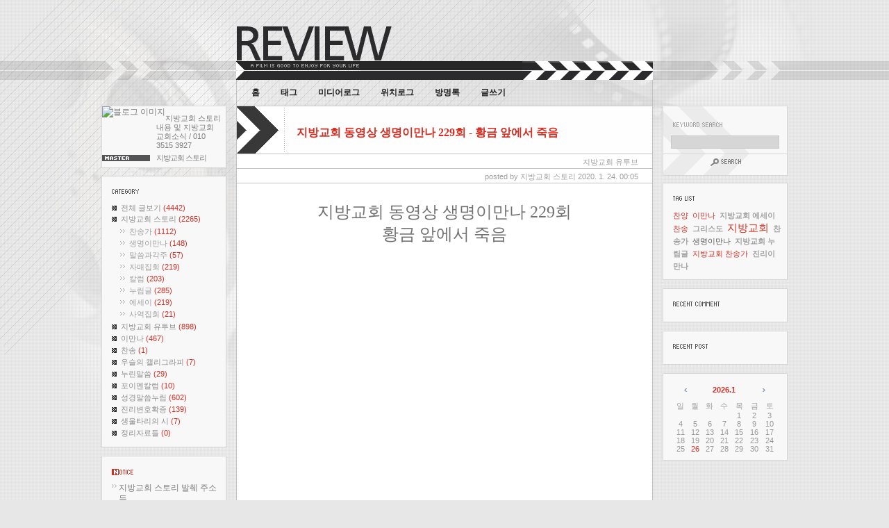

--- FILE ---
content_type: text/html;charset=UTF-8
request_url: http://local-church.tistory.com/2843
body_size: 45103
content:
<!DOCTYPE html PUBLIC "-//W3C//DTD XHTML 1.0 Transitional//EN" "http://www.w3.org/TR/xhtml1/DTD/xhtml1-transitional.dtd">
<html xmlns="http://www.w3.org/1999/xhtml">
                                                                                <head>
                <script type="text/javascript">if (!window.T) { window.T = {} }
window.T.config = {"TOP_SSL_URL":"https://www.tistory.com","PREVIEW":false,"ROLE":"guest","PREV_PAGE":"","NEXT_PAGE":"","BLOG":{"id":2611157,"name":"local-church","title":"지방교회 스토리","isDormancy":false,"nickName":"지방교회 스토리","status":"open","profileStatus":"normal"},"NEED_COMMENT_LOGIN":false,"COMMENT_LOGIN_CONFIRM_MESSAGE":"","LOGIN_URL":"https://www.tistory.com/auth/login/?redirectUrl=http://local-church.tistory.com/2843","DEFAULT_URL":"https://local-church.tistory.com","USER":{"name":null,"homepage":null,"id":0,"profileImage":null},"SUBSCRIPTION":{"status":"none","isConnected":false,"isPending":false,"isWait":false,"isProcessing":false,"isNone":true},"IS_LOGIN":false,"HAS_BLOG":false,"IS_SUPPORT":false,"IS_SCRAPABLE":false,"TOP_URL":"http://www.tistory.com","JOIN_URL":"https://www.tistory.com/member/join","PHASE":"prod","ROLE_GROUP":"visitor"};
window.T.entryInfo = {"entryId":2843,"isAuthor":false,"categoryId":833340,"categoryLabel":"지방교회 유투브"};
window.appInfo = {"domain":"tistory.com","topUrl":"https://www.tistory.com","loginUrl":"https://www.tistory.com/auth/login","logoutUrl":"https://www.tistory.com/auth/logout"};
window.initData = {};

window.TistoryBlog = {
    basePath: "",
    url: "https://local-church.tistory.com",
    tistoryUrl: "https://local-church.tistory.com",
    manageUrl: "https://local-church.tistory.com/manage",
    token: "WQA3wVk+++us7MnVk5UcwouijelO3tt1Q1Bq1ooA8EpxJ9OhgDYmTfUOM+mTRwxb"
};
var servicePath = "";
var blogURL = "";</script>

                
                
                
                        <!-- BusinessLicenseInfo - START -->
        
            <link href="https://tistory1.daumcdn.net/tistory_admin/userblog/userblog-7c7a62cfef2026f12ec313f0ebcc6daafb4361d7/static/plugin/BusinessLicenseInfo/style.css" rel="stylesheet" type="text/css"/>

            <script>function switchFold(entryId) {
    var businessLayer = document.getElementById("businessInfoLayer_" + entryId);

    if (businessLayer) {
        if (businessLayer.className.indexOf("unfold_license") > 0) {
            businessLayer.className = "business_license_layer";
        } else {
            businessLayer.className = "business_license_layer unfold_license";
        }
    }
}
</script>

        
        <!-- BusinessLicenseInfo - END -->
        <!-- DaumShow - START -->
        <style type="text/css">#daumSearchBox {
    height: 21px;
    background-image: url(//i1.daumcdn.net/imgsrc.search/search_all/show/tistory/plugin/bg_search2_2.gif);
    margin: 5px auto;
    padding: 0;
}

#daumSearchBox input {
    background: none;
    margin: 0;
    padding: 0;
    border: 0;
}

#daumSearchBox #daumLogo {
    width: 34px;
    height: 21px;
    float: left;
    margin-right: 5px;
    background-image: url(//i1.daumcdn.net/img-media/tistory/img/bg_search1_2_2010ci.gif);
}

#daumSearchBox #show_q {
    background-color: transparent;
    border: none;
    font: 12px Gulim, Sans-serif;
    color: #555;
    margin-top: 4px;
    margin-right: 15px;
    float: left;
}

#daumSearchBox #show_btn {
    background-image: url(//i1.daumcdn.net/imgsrc.search/search_all/show/tistory/plugin/bt_search_2.gif);
    width: 37px;
    height: 21px;
    float: left;
    margin: 0;
    cursor: pointer;
    text-indent: -1000em;
}
</style>

        <!-- DaumShow - END -->

        <!-- GoogleAnalytics - START -->
        <script src="https://www.googletagmanager.com/gtag/js?id=UA-117670771-1" async="async"></script>
<script>window.dataLayer = window.dataLayer || [];
function gtag(){dataLayer.push(arguments);}
gtag('js', new Date());
gtag('config','UA-117670771-1', {
    cookie_domain: 'auto',
    cookie_flags: 'max-age=0;domain=.tistory.com',
    cookie_expires: 7 * 24 * 60 * 60 // 7 days, in seconds
});</script>

        <!-- GoogleAnalytics - END -->

<!-- System - START -->

<!-- System - END -->

        <!-- TistoryProfileLayer - START -->
        <link href="https://tistory1.daumcdn.net/tistory_admin/userblog/userblog-7c7a62cfef2026f12ec313f0ebcc6daafb4361d7/static/plugin/TistoryProfileLayer/style.css" rel="stylesheet" type="text/css"/>
<script type="text/javascript" src="https://tistory1.daumcdn.net/tistory_admin/userblog/userblog-7c7a62cfef2026f12ec313f0ebcc6daafb4361d7/static/plugin/TistoryProfileLayer/script.js"></script>

        <!-- TistoryProfileLayer - END -->

                
                <meta http-equiv="X-UA-Compatible" content="IE=Edge">
<meta name="format-detection" content="telephone=no">
<script src="//t1.daumcdn.net/tistory_admin/lib/jquery/jquery-3.5.1.min.js" integrity="sha256-9/aliU8dGd2tb6OSsuzixeV4y/faTqgFtohetphbbj0=" crossorigin="anonymous"></script>
<script type="text/javascript" src="//t1.daumcdn.net/tiara/js/v1/tiara-1.2.0.min.js"></script><meta name="referrer" content="always"/>
<meta name="google-adsense-platform-account" content="ca-host-pub-9691043933427338"/>
<meta name="google-adsense-platform-domain" content="tistory.com"/>
<meta name="description" content="지방교회 동영상 생명이만나 229회황금 앞에서 죽음 지방교회 이마나 유튜브 : https://youtu.be/KRA2OuM60zE 지방교회 이만나 카카오TV : https://tv.kakao.com/v/405884131"/>
<meta property="og:type" content="article"/>
<meta property="og:url" content="https://local-church.tistory.com/2843"/>
<meta property="og.article.author" content="지방교회 스토리"/>
<meta property="og:site_name" content="지방교회 스토리"/>
<meta property="og:title" content="지방교회 동영상 생명이만나 229회 - 황금 앞에서 죽음"/>
<meta name="by" content="지방교회 스토리"/>
<meta property="og:description" content="지방교회 동영상 생명이만나 229회황금 앞에서 죽음 지방교회 이마나 유튜브 : https://youtu.be/KRA2OuM60zE 지방교회 이만나 카카오TV : https://tv.kakao.com/v/405884131"/>
<meta property="og:image" content="https://img1.daumcdn.net/thumb/R800x0/?scode=mtistory2&fname=https%3A%2F%2Ft1.daumcdn.net%2Fcfile%2Ftistory%2F99FF0A4C5E2998AD3A"/>
<meta property="article:section" content="'교육'"/>
<meta name="twitter:card" content="summary_large_image"/>
<meta name="twitter:site" content="@TISTORY"/>
<meta name="twitter:title" content="지방교회 동영상 생명이만나 229회 - 황금 앞에서 죽음"/>
<meta name="twitter:description" content="지방교회 동영상 생명이만나 229회황금 앞에서 죽음 지방교회 이마나 유튜브 : https://youtu.be/KRA2OuM60zE 지방교회 이만나 카카오TV : https://tv.kakao.com/v/405884131"/>
<meta property="twitter:image" content="https://img1.daumcdn.net/thumb/R800x0/?scode=mtistory2&fname=https%3A%2F%2Ft1.daumcdn.net%2Fcfile%2Ftistory%2F99FF0A4C5E2998AD3A"/>
<meta content="https://local-church.tistory.com/2843" property="dg:plink" content="https://local-church.tistory.com/2843"/>
<meta name="plink"/>
<meta name="title" content="지방교회 동영상 생명이만나 229회 - 황금 앞에서 죽음"/>
<meta name="article:media_name" content="지방교회 스토리"/>
<meta property="article:mobile_url" content="https://local-church.tistory.com/m/2843"/>
<meta property="article:pc_url" content="https://local-church.tistory.com/2843"/>
<meta property="article:mobile_view_url" content="https://local-church.tistory.com/m/2843"/>
<meta property="article:pc_view_url" content="https://local-church.tistory.com/2843"/>
<meta property="article:talk_channel_view_url" content="https://local-church.tistory.com/m/2843"/>
<meta property="article:pc_service_home" content="https://www.tistory.com"/>
<meta property="article:mobile_service_home" content="https://www.tistory.com/m"/>
<meta property="article:txid" content="2611157_2843"/>
<meta property="article:published_time" content="2020-01-24T00:05:00+09:00"/>
<meta property="og:regDate" content="20200123095955"/>
<meta property="article:modified_time" content="2020-01-24T00:05:03+09:00"/>
<script type="module" src="https://tistory1.daumcdn.net/tistory_admin/userblog/userblog-7c7a62cfef2026f12ec313f0ebcc6daafb4361d7/static/pc/dist/index.js" defer=""></script>
<script type="text/javascript" src="https://tistory1.daumcdn.net/tistory_admin/userblog/userblog-7c7a62cfef2026f12ec313f0ebcc6daafb4361d7/static/pc/dist/index-legacy.js" defer="" nomodule="true"></script>
<script type="text/javascript" src="https://tistory1.daumcdn.net/tistory_admin/userblog/userblog-7c7a62cfef2026f12ec313f0ebcc6daafb4361d7/static/pc/dist/polyfills-legacy.js" defer="" nomodule="true"></script>
<link rel="icon" sizes="any" href="https://t1.daumcdn.net/tistory_admin/favicon/tistory_favicon_32x32.ico"/>
<link rel="icon" type="image/svg+xml" href="https://t1.daumcdn.net/tistory_admin/top_v2/bi-tistory-favicon.svg"/>
<link rel="apple-touch-icon" href="https://t1.daumcdn.net/tistory_admin/top_v2/tistory-apple-touch-favicon.png"/>
<link rel="stylesheet" type="text/css" href="https://t1.daumcdn.net/tistory_admin/www/style/font.css"/>
<link rel="stylesheet" type="text/css" href="https://tistory1.daumcdn.net/tistory_admin/userblog/userblog-7c7a62cfef2026f12ec313f0ebcc6daafb4361d7/static/style/content.css"/>
<link rel="stylesheet" type="text/css" href="https://tistory1.daumcdn.net/tistory_admin/userblog/userblog-7c7a62cfef2026f12ec313f0ebcc6daafb4361d7/static/pc/dist/index.css"/>
<script type="text/javascript">(function() {
    var tjQuery = jQuery.noConflict(true);
    window.tjQuery = tjQuery;
    window.orgjQuery = window.jQuery; window.jQuery = tjQuery;
    window.jQuery = window.orgjQuery; delete window.orgjQuery;
})()</script>
<script type="text/javascript" src="https://tistory1.daumcdn.net/tistory_admin/userblog/userblog-7c7a62cfef2026f12ec313f0ebcc6daafb4361d7/static/script/base.js"></script>
<script type="text/javascript" src="//developers.kakao.com/sdk/js/kakao.min.js"></script>

                
<meta http-equiv="Content-Type" content="text/html; charset=utf-8" />
<link rel="alternate" type="application/rss+xml" title="지방교회 스토리" href="https://local-church.tistory.com/rss" />
<link rel="stylesheet" media="screen" type="text/css" href="https://tistory1.daumcdn.net/tistory/2611157/skin/style.css?_version_=1555464139" />
<link rel="stylesheet" media="print" type="text/css" href="https://tistory1.daumcdn.net/tistory/2611157/skin/images/print.css?_version_=1555464139" />
<link rel="shortcut icon" href="https://local-church.tistory.com/favicon.ico" />
<title>지방교회 스토리 :: 지방교회 동영상 생명이만나 229회 - 황금 앞에서 죽음</title>

                
                
                <style type="text/css">.another_category {
    border: 1px solid #E5E5E5;
    padding: 10px 10px 5px;
    margin: 10px 0;
    clear: both;
}

.another_category h4 {
    font-size: 12px !important;
    margin: 0 !important;
    border-bottom: 1px solid #E5E5E5 !important;
    padding: 2px 0 6px !important;
}

.another_category h4 a {
    font-weight: bold !important;
}

.another_category table {
    table-layout: fixed;
    border-collapse: collapse;
    width: 100% !important;
    margin-top: 10px !important;
}

* html .another_category table {
    width: auto !important;
}

*:first-child + html .another_category table {
    width: auto !important;
}

.another_category th, .another_category td {
    padding: 0 0 4px !important;
}

.another_category th {
    text-align: left;
    font-size: 12px !important;
    font-weight: normal;
    word-break: break-all;
    overflow: hidden;
    line-height: 1.5;
}

.another_category td {
    text-align: right;
    width: 80px;
    font-size: 11px;
}

.another_category th a {
    font-weight: normal;
    text-decoration: none;
    border: none !important;
}

.another_category th a.current {
    font-weight: bold;
    text-decoration: none !important;
    border-bottom: 1px solid !important;
}

.another_category th span {
    font-weight: normal;
    text-decoration: none;
    font: 10px Tahoma, Sans-serif;
    border: none !important;
}

.another_category_color_gray, .another_category_color_gray h4 {
    border-color: #E5E5E5 !important;
}

.another_category_color_gray * {
    color: #909090 !important;
}

.another_category_color_gray th a.current {
    border-color: #909090 !important;
}

.another_category_color_gray h4, .another_category_color_gray h4 a {
    color: #737373 !important;
}

.another_category_color_red, .another_category_color_red h4 {
    border-color: #F6D4D3 !important;
}

.another_category_color_red * {
    color: #E86869 !important;
}

.another_category_color_red th a.current {
    border-color: #E86869 !important;
}

.another_category_color_red h4, .another_category_color_red h4 a {
    color: #ED0908 !important;
}

.another_category_color_green, .another_category_color_green h4 {
    border-color: #CCE7C8 !important;
}

.another_category_color_green * {
    color: #64C05B !important;
}

.another_category_color_green th a.current {
    border-color: #64C05B !important;
}

.another_category_color_green h4, .another_category_color_green h4 a {
    color: #3EA731 !important;
}

.another_category_color_blue, .another_category_color_blue h4 {
    border-color: #C8DAF2 !important;
}

.another_category_color_blue * {
    color: #477FD6 !important;
}

.another_category_color_blue th a.current {
    border-color: #477FD6 !important;
}

.another_category_color_blue h4, .another_category_color_blue h4 a {
    color: #1960CA !important;
}

.another_category_color_violet, .another_category_color_violet h4 {
    border-color: #E1CEEC !important;
}

.another_category_color_violet * {
    color: #9D64C5 !important;
}

.another_category_color_violet th a.current {
    border-color: #9D64C5 !important;
}

.another_category_color_violet h4, .another_category_color_violet h4 a {
    color: #7E2CB5 !important;
}
</style>

                
                <link rel="stylesheet" type="text/css" href="https://tistory1.daumcdn.net/tistory_admin/userblog/userblog-7c7a62cfef2026f12ec313f0ebcc6daafb4361d7/static/style/revenue.css"/>
<link rel="canonical" href="https://local-church.tistory.com/2843"/>

<!-- BEGIN STRUCTURED_DATA -->
<script type="application/ld+json">
    {"@context":"http://schema.org","@type":"BlogPosting","mainEntityOfPage":{"@id":"https://local-church.tistory.com/2843","name":null},"url":"https://local-church.tistory.com/2843","headline":"지방교회 동영상 생명이만나 229회 - 황금 앞에서 죽음","description":"지방교회 동영상 생명이만나 229회황금 앞에서 죽음 지방교회 이마나 유튜브 : https://youtu.be/KRA2OuM60zE 지방교회 이만나 카카오TV : https://tv.kakao.com/v/405884131","author":{"@type":"Person","name":"지방교회 스토리","logo":null},"image":{"@type":"ImageObject","url":"https://img1.daumcdn.net/thumb/R800x0/?scode=mtistory2&fname=https%3A%2F%2Ft1.daumcdn.net%2Fcfile%2Ftistory%2F99FF0A4C5E2998AD3A","width":"800px","height":"800px"},"datePublished":"2020-01-24T00:05:00+09:00","dateModified":"2020-01-24T00:05:03+09:00","publisher":{"@type":"Organization","name":"TISTORY","logo":{"@type":"ImageObject","url":"https://t1.daumcdn.net/tistory_admin/static/images/openGraph/opengraph.png","width":"800px","height":"800px"}}}
</script>
<!-- END STRUCTURED_DATA -->
<link rel="stylesheet" type="text/css" href="https://tistory1.daumcdn.net/tistory_admin/userblog/userblog-7c7a62cfef2026f12ec313f0ebcc6daafb4361d7/static/style/dialog.css"/>
<link rel="stylesheet" type="text/css" href="//t1.daumcdn.net/tistory_admin/www/style/top/font.css"/>
<link rel="stylesheet" type="text/css" href="https://tistory1.daumcdn.net/tistory_admin/userblog/userblog-7c7a62cfef2026f12ec313f0ebcc6daafb4361d7/static/style/postBtn.css"/>
<link rel="stylesheet" type="text/css" href="https://tistory1.daumcdn.net/tistory_admin/userblog/userblog-7c7a62cfef2026f12ec313f0ebcc6daafb4361d7/static/style/tistory.css"/>
<script type="text/javascript" src="https://tistory1.daumcdn.net/tistory_admin/userblog/userblog-7c7a62cfef2026f12ec313f0ebcc6daafb4361d7/static/script/common.js"></script>

                
                </head>
                                                <body id="tt-body-page">
                
                
                

	<div id="container">
		<div id="header">
<!-- 블로그 타이틀 모듈 -->

			<div class="wrapHeadMenu">
				<div class="wrap_title">
					<div class="wrap_title_right">
						<h1><a href="https://local-church.tistory.com/"><span>지방교회 스토리</span></a></h1>
					</div>
				</div>
			</div>
		</div>
		<!-- close header -->
		<hr />
		<div id="blogMenu">
			<ul>
  <li class="t_menu_home first"><a href="/" target="">홈</a></li>
  <li class="t_menu_tag"><a href="/tag" target="">태그</a></li>
  <li class="t_menu_medialog"><a href="/media" target="">미디어로그</a></li>
  <li class="t_menu_location"><a href="/location" target="">위치로그</a></li>
  <li class="t_menu_guestbook"><a href="/guestbook" target="">방명록</a></li>
  <li class="t_menu_link_1 last"><a href="http://local-church.tistory.com/admin/entry/post/" target="_black">글쓰기</a></li>
</ul>
		</div>
		<div id="wrapBody">
			<div id="sidebar1" class="sidebar">
			
						<div class="wrap_user_intro">
<!-- 블로그 이미지 모듈 -->
							<div id="blogImage"><img src="https://t1.daumcdn.net/cfile/tistory/9953013E5B7CCFD615" alt="블로그 이미지" /></div>
<!-- 블로그 설명 모듈 -->
							<div id="blogDesc">지방교회 스토리 내용 및 지방교회 교회소식 / 010 3515 3927</div>
							<div class="userID">지방교회 스토리</div>
						</div>
						
<!-- 카테고리 모듈 -->
						<div id="category" class="block">
							<h3>Category</h3>
							<ul class="tt_category"><li class=""><a href="/category" class="link_tit"> 전체 글보기 <span class="c_cnt">(4442)</span> </a>
  <ul class="category_list"><li class=""><a href="/category/%EC%A7%80%EB%B0%A9%EA%B5%90%ED%9A%8C%20%EC%8A%A4%ED%86%A0%EB%A6%AC" class="link_item"> 지방교회 스토리 <span class="c_cnt">(2265)</span> </a>
  <ul class="sub_category_list"><li class=""><a href="/category/%EC%A7%80%EB%B0%A9%EA%B5%90%ED%9A%8C%20%EC%8A%A4%ED%86%A0%EB%A6%AC/%EC%B0%AC%EC%86%A1%EA%B0%80" class="link_sub_item"> 찬송가 <span class="c_cnt">(1112)</span> </a></li>
<li class=""><a href="/category/%EC%A7%80%EB%B0%A9%EA%B5%90%ED%9A%8C%20%EC%8A%A4%ED%86%A0%EB%A6%AC/%EC%83%9D%EB%AA%85%EC%9D%B4%EB%A7%8C%EB%82%98" class="link_sub_item"> 생명이만나 <span class="c_cnt">(148)</span> </a></li>
<li class=""><a href="/category/%EC%A7%80%EB%B0%A9%EA%B5%90%ED%9A%8C%20%EC%8A%A4%ED%86%A0%EB%A6%AC/%EB%A7%90%EC%94%80%EA%B3%BC%EA%B0%81%EC%A3%BC" class="link_sub_item"> 말씀과각주 <span class="c_cnt">(57)</span> </a></li>
<li class=""><a href="/category/%EC%A7%80%EB%B0%A9%EA%B5%90%ED%9A%8C%20%EC%8A%A4%ED%86%A0%EB%A6%AC/%EC%9E%90%EB%A7%A4%EC%A7%91%ED%9A%8C" class="link_sub_item"> 자매집회 <span class="c_cnt">(219)</span> </a></li>
<li class=""><a href="/category/%EC%A7%80%EB%B0%A9%EA%B5%90%ED%9A%8C%20%EC%8A%A4%ED%86%A0%EB%A6%AC/%EC%B9%BC%EB%9F%BC" class="link_sub_item"> 칼럼 <span class="c_cnt">(203)</span> </a></li>
<li class=""><a href="/category/%EC%A7%80%EB%B0%A9%EA%B5%90%ED%9A%8C%20%EC%8A%A4%ED%86%A0%EB%A6%AC/%EB%88%84%EB%A6%BC%EA%B8%80" class="link_sub_item"> 누림글 <span class="c_cnt">(285)</span> </a></li>
<li class=""><a href="/category/%EC%A7%80%EB%B0%A9%EA%B5%90%ED%9A%8C%20%EC%8A%A4%ED%86%A0%EB%A6%AC/%EC%97%90%EC%84%B8%EC%9D%B4" class="link_sub_item"> 에세이 <span class="c_cnt">(219)</span> </a></li>
<li class=""><a href="/category/%EC%A7%80%EB%B0%A9%EA%B5%90%ED%9A%8C%20%EC%8A%A4%ED%86%A0%EB%A6%AC/%EC%82%AC%EC%97%AD%EC%A7%91%ED%9A%8C" class="link_sub_item"> 사역집회 <span class="c_cnt">(21)</span> </a></li>
</ul>
</li>
<li class=""><a href="/category/%EC%A7%80%EB%B0%A9%EA%B5%90%ED%9A%8C%20%EC%9C%A0%ED%88%AC%EB%B8%8C" class="link_item"> 지방교회 유투브 <span class="c_cnt">(898)</span> </a></li>
<li class=""><a href="/category/%EC%9D%B4%EB%A7%8C%EB%82%98" class="link_item"> 이만나 <span class="c_cnt">(467)</span> </a></li>
<li class=""><a href="/category/%EC%B0%AC%EC%86%A1" class="link_item"> 찬송 <span class="c_cnt">(1)</span> </a></li>
<li class=""><a href="/category/%EC%9A%B0%EC%8A%AC%EC%9D%98%20%EC%BA%98%EB%A6%AC%EA%B7%B8%EB%9D%BC%ED%94%BC" class="link_item"> 우슬의 캘리그라피 <span class="c_cnt">(7)</span> </a></li>
<li class=""><a href="/category/%EB%88%84%EB%A6%B0%EB%A7%90%EC%94%80" class="link_item"> 누린말씀 <span class="c_cnt">(29)</span> </a></li>
<li class=""><a href="/category/%ED%8F%AC%EC%9D%B4%EB%A9%98%EC%B9%BC%EB%9F%BC" class="link_item"> 포이멘칼럼 <span class="c_cnt">(10)</span> </a></li>
<li class=""><a href="/category/%EC%84%B1%EA%B2%BD%EB%A7%90%EC%94%80%EB%88%84%EB%A6%BC" class="link_item"> 성경말씀누림 <span class="c_cnt">(602)</span> </a></li>
<li class=""><a href="/category/%EC%A7%84%EB%A6%AC%EB%B3%80%ED%98%B8%ED%99%95%EC%A6%9D" class="link_item"> 진리변호확증 <span class="c_cnt">(139)</span> </a></li>
<li class=""><a href="/category/%EC%83%9D%EC%9A%B8%ED%83%80%EB%A6%AC%EC%9D%98%20%EC%8B%9C" class="link_item"> 생울타리의 시 <span class="c_cnt">(7)</span> </a></li>
<li class=""><a href="/category/%EC%A0%95%EB%A6%AC%EC%9E%90%EB%A3%8C%EB%93%A4" class="link_item"> 정리자료들 <span class="c_cnt">(0)</span> </a></li>
</ul>
</li>
</ul>

						</div>
					
<!-- 공지사항 모듈 -->
						
							<div id="notice" class="block">
								<h3>Notice</h3>
								<ul>
									
										<li><a href="/notice/1205">지방교회 스토리 발췌 주소들</a></li>
									
										<li><a href="/notice/14">지방교회 스토리 시작</a></li>
									
								</ul>
							</div>
						
					
<!-- 글 보관함 모듈 -->
						<div id="archive" class="block">
							<h3>Archive</h3>
							<ul>
								
							</ul>
						</div>
					
<!-- 링크 모듈 -->
						<div id="link" class="block">
							<h3>My Link</h3>
							<ul>
								
									<li>
										<a href="http://www.podbbang.com/ch/8420" onclick="window.open(this.href); return false">지방교회 팟빵 공식채널</a>
									</li>
								
									<li>
										<a href="http://bethanylife.tistory.com/" onclick="window.open(this.href); return false">베다니 생활</a>
									</li>
								
									<li>
										<a href="http://sunflower100.tistory.com/" onclick="window.open(this.href); return false">해바라기</a>
									</li>
								
									<li>
										<a href="http://localchurch.tistory.com/" onclick="window.open(this.href); return false">지방교회 알고싶은 이야기</a>
									</li>
								
									<li>
										<a href="https://blog.naver.com/anointmt" onclick="window.open(this.href); return false">형제사랑</a>
									</li>
								
									<li>
										<a href="https://blog.naver.com/givenzone" onclick="window.open(this.href); return false">고운가루에 기름</a>
									</li>
								
									<li>
										<a href="http://churches.tistory.com/" onclick="window.open(this.href); return false">지방교회 교회소식</a>
									</li>
								
									<li>
										<a href="http://localchurch.kr" onclick="window.open(this.href); return false">지방교회 교회자료</a>
									</li>
								
									<li>
										<a href="http://forthetruth.org" onclick="window.open(this.href); return false">믿음을 위한 싸움 : 워치만니,위트니스리&hellip;</a>
									</li>
								
									<li>
										<a href="http://e-manna.tistory.com" onclick="window.open(this.href); return false">내사랑 나의 하나님</a>
									</li>
								
									<li>
										<a href="http://local-church-life.tistory.com" onclick="window.open(this.href); return false">지방교회 생활하기</a>
									</li>
								
									<li>
										<a href="http://theeastside.tistory.com/" onclick="window.open(this.href); return false">재 버리는 곳</a>
									</li>
								
									<li>
										<a href="http://inchristkim.tistory.com" onclick="window.open(this.href); return false">지방교회 작은감자</a>
									</li>
								
							</ul>
						</div>
					
<!-- 카운터 모듈 -->
						<div id="counter">
							<ul>
								<li class="total">total <span class="num"></span></li>
								<li class="today">today <span class="num"></span></li>
								<li class="yesterday">yesterday <span class="num"></span></li>
							</ul>
						</div>
					
<!-- 배너 모듈 - 티스토리 -->
						<div id="adTistory">
							<a href="http://www.tistory.com/join" title="티스토리 가입하기!">티스토리 가입하기</a>
						</div>
					
<!-- RSS 링크 -->
						<div id="btnRSS">
							<a href="https://local-church.tistory.com/rss" onclick="window.open(this.href); return false" title="지방교회 스토리 구독하기">RSS FEED</a>
						</div>
					
<!-- 관리자 모듈 -->
						<!-- <div id="adminMenu">
							<a href="" title="관리자">관리자</a>
							<a href="/entry/post" title="글쓰기">글쓰기</a>
						</div> -->
					
			</div><!-- close sidebar -->
			<div id="sidebar2" class="sidebar">
				
<!-- 검색 모듈 -->
					<div id="searchBox">
						<h3>Search</h3>
						
							<input type="text" name="search" value="" onkeypress="if (event.keyCode == 13) { try {
    window.location.href = '/search' + '/' + looseURIEncode(document.getElementsByName('search')[0].value);
    document.getElementsByName('search')[0].value = '';
    return false;
} catch (e) {} }"/><input value="검색" type="button" onclick="try {
    window.location.href = '/search' + '/' + looseURIEncode(document.getElementsByName('search')[0].value);
    document.getElementsByName('search')[0].value = '';
    return false;
} catch (e) {}" class="submit"/>
						
					</div>
				
<!-- 태그목록 모듈 -->
						<div id="tagbox" class="block">
							<h3>Tag</h3>
							<ul>
								
									<li><a href="/tag/%EC%B0%AC%EC%96%91" class="cloud2"> 찬양</a></li>
								
									<li><a href="/tag/%EC%9D%B4%EB%A7%8C%EB%82%98" class="cloud2"> 이만나</a></li>
								
									<li><a href="/tag/%EC%A7%80%EB%B0%A9%EA%B5%90%ED%9A%8C%20%EC%97%90%EC%84%B8%EC%9D%B4" class="cloud4"> 지방교회 에세이</a></li>
								
									<li><a href="/tag/%EC%B0%AC%EC%86%A1" class="cloud2"> 찬송</a></li>
								
									<li><a href="/tag/%EA%B7%B8%EB%A6%AC%EC%8A%A4%EB%8F%84" class="cloud4"> 그리스도</a></li>
								
									<li><a href="/tag/%EC%A7%80%EB%B0%A9%EA%B5%90%ED%9A%8C" class="cloud1"> 지방교회</a></li>
								
									<li><a href="/tag/%EC%B0%AC%EC%86%A1%EA%B0%80" class="cloud4"> 찬송가</a></li>
								
									<li><a href="/tag/%EC%83%9D%EB%AA%85%EC%9D%B4%EB%A7%8C%EB%82%98" class="cloud3"> 생명이만나</a></li>
								
									<li><a href="/tag/%EC%A7%80%EB%B0%A9%EA%B5%90%ED%9A%8C%20%EB%88%84%EB%A6%BC%EA%B8%80" class="cloud4"> 지방교회 누림글</a></li>
								
									<li><a href="/tag/%EC%A7%80%EB%B0%A9%EA%B5%90%ED%9A%8C%20%EC%B0%AC%EC%86%A1%EA%B0%80" class="cloud2"> 지방교회 찬송가</a></li>
								
									<li><a href="/tag/%EC%A7%84%EB%A6%AC%EC%9D%B4%EB%A7%8C%EB%82%98" class="cloud4"> 진리이만나</a></li>
								
							</ul>
						</div>
					
<!-- 최근 댓글 모듈 -->
						<div id="recentComment" class="block">
							<h3>Recent Comment</h3>
							<ul id="recentComments">
								
							</ul>
						</div>
					
<!-- 최근 포스트 모듈 -->
						<div id="recentPost" class="block">
							<h3>Recent Post</h3>
							<ul>
								
							</ul>
						</div>
					
<!-- 달력 모듈 -->
						<div id="calendar">
							<h3>calendar</h3>
							
							<div class="cal_month">
								<a href="/archive/202512" class="calendar_prev" title="1개월 앞의 달력을 보여줍니다.">&nbsp;<span>&laquo;</span></a>
								<a href="/archive/202601" title="현재 달의 달력을 보여줍니다.">2026.1</a>
								<a href="/archive/202601" class="calendar_next" title="1개월 뒤의 달력을 보여줍니다.">&nbsp;<span>&raquo;</span></a>
							</div>
							<table class="tt-calendar" cellpadding="0" cellspacing="0" style="table-layout: fixed">
								
								<thead>
									<tr>
										
										<th class="cal_week2">일</th>
										
										<th class="cal_week1">월</th>
										
										<th class="cal_week1">화</th>
										
										<th class="cal_week1">수</th>
										
										<th class="cal_week1">목</th>
										
										<th class="cal_week1">금</th>
										
										<th class="cal_week1">토</th>
										
									</tr>
								</thead>
								
								
								<tbody>
									
									<tr class="cal_week">
										
										<td class="cal_day1 cal_day2"></td>
										
										<td class="cal_day1 cal_day2"></td>
										
										<td class="cal_day1 cal_day2"></td>
										
										<td class="cal_day1 cal_day2"></td>
										
										<td class="cal_day cal_day3">1</td>
										
										<td class="cal_day cal_day3">2</td>
										
										<td class="cal_day cal_day3">3</td>
										
									</tr>
									
									<tr class="cal_week">
										
										<td class="cal_day cal_day3 cal_day_sunday">4</td>
										
										<td class="cal_day cal_day3">5</td>
										
										<td class="cal_day cal_day3">6</td>
										
										<td class="cal_day cal_day3">7</td>
										
										<td class="cal_day cal_day3">8</td>
										
										<td class="cal_day cal_day3">9</td>
										
										<td class="cal_day cal_day3">10</td>
										
									</tr>
									
									<tr class="cal_week">
										
										<td class="cal_day cal_day3 cal_day_sunday">11</td>
										
										<td class="cal_day cal_day3">12</td>
										
										<td class="cal_day cal_day3">13</td>
										
										<td class="cal_day cal_day3">14</td>
										
										<td class="cal_day cal_day3">15</td>
										
										<td class="cal_day cal_day3">16</td>
										
										<td class="cal_day cal_day3">17</td>
										
									</tr>
									
									<tr class="cal_week">
										
										<td class="cal_day cal_day3 cal_day_sunday">18</td>
										
										<td class="cal_day cal_day3">19</td>
										
										<td class="cal_day cal_day3">20</td>
										
										<td class="cal_day cal_day3">21</td>
										
										<td class="cal_day cal_day3">22</td>
										
										<td class="cal_day cal_day3">23</td>
										
										<td class="cal_day cal_day3">24</td>
										
									</tr>
									
									<tr class="cal_week cal_current_week">
										
										<td class="cal_day cal_day3 cal_day_sunday">25</td>
										
										<td class="cal_day cal_day4">26</td>
										
										<td class="cal_day cal_day3">27</td>
										
										<td class="cal_day cal_day3">28</td>
										
										<td class="cal_day cal_day3">29</td>
										
										<td class="cal_day cal_day3">30</td>
										
										<td class="cal_day cal_day3">31</td>
										
									</tr>
									
								</tbody>
								
							</table>
							
						</div>
					
				</div>
			<div id="content"><div class="wrapContent">
<!-- 태그 -->
				
<!-- 지역로그 -->
				
				
<!-- 본문검색리스트 -->
				
<!-- 댓글검색리스트 -->
				
<!-- 공지사항글 -->
				
<!-- 보호글 -->
				
<!-- 포스트의 본문 시작 -->
				                
                    
					<div class="entry"><div class="wrapEntryCnt">
						<div class="titleWrap">
							<h2><a href="/2843">지방교회 동영상 생명이만나 229회 - 황금 앞에서 죽음</a></h2>
<!-- 포스트관리 -->
							
						</div><!-- close titleWrap -->
						<div class="wrapEntryHead">
							<span class="category"><a href="/category/%EC%A7%80%EB%B0%A9%EA%B5%90%ED%9A%8C%20%EC%9C%A0%ED%88%AC%EB%B8%8C">지방교회 유투브</a> </span>
						</div>
						<div class="wrapEntryHead">
							<span class="author">
								<span class="text">posted by</span> 지방교회 스토리
							</span>
							<span class="date">2020. 1. 24. 00:05</span>
						</div>
<!-- 포스트 본문 내용 -->
						<div class="article">
							            <!-- System - START -->

<!-- System - END -->

            <div class="contents_style"><p style="text-align: center;"><span style="font-size: 18pt;"></span><span style="font-size: 18pt;">지방교회 동영상 생명이만나 229회</span></p><p style="text-align: center;"><span style="font-size: 18pt;">황금 앞에서 죽음</span></p><p style="text-align: center;"><br /></p><p style="text-align: center;"><iframe src="https://www.youtube.com/embed/KRA2OuM60zE" width="560" height="315" allow="accelerometer; autoplay; encrypted-media; gyroscope; picture-in-picture" frameborder="" allowfullscreen="true"></iframe></p><p style="text-align: center;">지방교회 이마나 유튜브 : <a href="https://youtu.be/KRA2OuM60zE" target="_blank" class="tx-link">https://youtu.be/KRA2OuM60zE</a><br /></p><p style="text-align: center;"><br /></p><p style="text-align: center;"><iframe title="지방교회 생명이만나 229회 - 황금 앞에서 죽음" width="560" height="315" src="https://play-tv.kakao.com/embed/player/cliplink/405884131?service=kakao_tv" allowfullscreen="" frameborder="0" scrolling="no" allow="autoplay"></iframe></p><p style="text-align: center;">지방교회 이만나 카카오TV : <a href="https://tv.kakao.com/v/405884131" target="_blank" class="tx-link">https://tv.kakao.com/v/405884131</a><br /></p></div>
            <!-- System - START -->

<!-- System - END -->

                    <div class="container_postbtn #post_button_group">
  <div class="postbtn_like"><script>window.ReactionButtonType = 'reaction';
window.ReactionApiUrl = '//local-church.tistory.com/reaction';
window.ReactionReqBody = {
    entryId: 2843
}</script>
<div class="wrap_btn" id="reaction-2843" data-tistory-react-app="Reaction"></div><div class="wrap_btn wrap_btn_share"><button type="button" class="btn_post sns_btn btn_share" aria-expanded="false" data-thumbnail-url="https://img1.daumcdn.net/thumb/R800x0/?scode=mtistory2&amp;fname=https%3A%2F%2Ft1.daumcdn.net%2Fcfile%2Ftistory%2F99FF0A4C5E2998AD3A" data-title="지방교회 동영상 생명이만나 229회 - 황금 앞에서 죽음" data-description="지방교회 동영상 생명이만나 229회황금 앞에서 죽음 지방교회 이마나 유튜브 : https://youtu.be/KRA2OuM60zE 지방교회 이만나 카카오TV : https://tv.kakao.com/v/405884131" data-profile-image="https://t1.daumcdn.net/cfile/tistory/9953013E5B7CCFD615" data-profile-name="지방교회 스토리" data-pc-url="https://local-church.tistory.com/2843" data-relative-pc-url="/2843" data-blog-title="지방교회 스토리"><span class="ico_postbtn ico_share">공유하기</span></button>
  <div class="layer_post" id="tistorySnsLayer"></div>
</div><div class="wrap_btn wrap_btn_etc" data-entry-id="2843" data-entry-visibility="public" data-category-visibility="public"><button type="button" class="btn_post btn_etc2" aria-expanded="false"><span class="ico_postbtn ico_etc">게시글 관리</span></button>
  <div class="layer_post" id="tistoryEtcLayer"></div>
</div></div>
<button type="button" class="btn_menu_toolbar btn_subscription #subscribe" data-blog-id="2611157" data-url="https://local-church.tistory.com/2843" data-device="web_pc" data-tiara-action-name="구독 버튼_클릭"><em class="txt_state"></em><strong class="txt_tool_id">지방교회 스토리</strong><span class="img_common_tistory ico_check_type1"></span></button>            <div class="postbtn_ccl" data-ccl-type="5" data-ccl-derive="3">
                <a href="https://creativecommons.org/licenses/by-nc-sa/4.0/deed.ko" target="_blank" class="link_ccl" rel="license">
                    <span class="bundle_ccl">
                        <span class="ico_postbtn ico_ccl1">저작자표시</span> <span class="ico_postbtn ico_ccl2">비영리</span> <span class="ico_postbtn ico_ccl4">동일조건</span> 
                    </span>
                    <span class="screen_out">(새창열림)</span>
                </a>
            </div>
            <!--
            <rdf:RDF xmlns="https://web.resource.org/cc/" xmlns:dc="https://purl.org/dc/elements/1.1/" xmlns:rdf="https://www.w3.org/1999/02/22-rdf-syntax-ns#">
                <Work rdf:about="">
                    <license rdf:resource="https://creativecommons.org/licenses/by-nc-sa/4.0/deed.ko" />
                </Work>
                <License rdf:about="https://creativecommons.org/licenses/by-nc-sa/4.0/deed.ko">
                    <permits rdf:resource="https://web.resource.org/cc/Reproduction"/>
                    <permits rdf:resource="https://web.resource.org/cc/Distribution"/>
                    <requires rdf:resource="https://web.resource.org/cc/Notice"/>
                    <requires rdf:resource="https://web.resource.org/cc/Attribution"/>
                    <permits rdf:resource="https://web.resource.org/cc/DerivativeWorks"/>
<requires rdf:resource="https://web.resource.org/cc/ShareAlike"/>
<prohibits rdf:resource="https://web.resource.org/cc/CommercialUse"/>

                </License>
            </rdf:RDF>
            -->  <div data-tistory-react-app="SupportButton"></div>
</div>

                    <!-- PostListinCategory - START -->
<div class="another_category another_category_color_gray">
  <h4>'<a href="/category/%EC%A7%80%EB%B0%A9%EA%B5%90%ED%9A%8C%20%EC%9C%A0%ED%88%AC%EB%B8%8C">지방교회 유투브</a>' 카테고리의 다른 글</h4>
  <table>
    <tr>
      <th><a href="/2851">지방교회 동영상 진리이만나 105회 - 모든 것을 포함한 영이 되심(2)</a>&nbsp;&nbsp;<span>(1)</span></th>
      <td>2020.01.28</td>
    </tr>
    <tr>
      <th><a href="/2847">지방교회 동영상 생명이만나 230회 - 두 무신론자의 결국</a>&nbsp;&nbsp;<span>(0)</span></th>
      <td>2020.01.27</td>
    </tr>
    <tr>
      <th><a href="/2840">지방교회 동영상 진리이만나 104회 - 모든 것을 포함한 영이 되심(1)</a>&nbsp;&nbsp;<span>(0)</span></th>
      <td>2020.01.23</td>
    </tr>
    <tr>
      <th><a href="/2836">지방교회 동영상 생명이만나 228회 - 돌 아래의 작은 벌레들</a>&nbsp;&nbsp;<span>(0)</span></th>
      <td>2020.01.22</td>
    </tr>
    <tr>
      <th><a href="/2834">지방교회 동영상 진리이만나 103회 - 금욕주의 대 그리스도의 십자가(3)</a>&nbsp;&nbsp;<span>(1)</span></th>
      <td>2020.01.21</td>
    </tr>
  </table>
</div>

<!-- PostListinCategory - END -->

						</div><!-- close article -->

<!-- 태그트레일 -->
						
						<div class="actionTrail">
							<a href="#tb" onclick="" title="트랙백" class="wrapTrackback"></a>
							<a href="#rp" onclick="" title="댓글" class="wrapComment"></a>
						</div>
<!-- 트랙백 -->
						
						<div data-tistory-react-app="Namecard"></div>
					</div></div><!-- close entry -->
				
                    
                
<!-- 페이지 -->
				
			</div><!-- close wrapContent -->
			<hr />
			<div id="footer">
	<!-- 푸터메뉴 -->
				<div id="footMenu">
					<ul>
					<!-- 블로그 사용 환경 (설치형/티스토리)에 맞게 아래 주석으로 처리된 메뉴를 활성화 시키시기 바랍니다. -->
					<li class="home"><a href="https://local-church.tistory.com/" title="home">home</a>
					<li><a href="https://local-church.tistory.com/tag" title="tag">tag</a>
					<li><a href="https://local-church.tistory.com/location" title="location log">location log</a></li>
					<!-- <li><a href="" title="key log">key log</a></li> -->
					<li><a href="https://local-church.tistory.com/guestbook" title="guest book">guest book</a></li>
					<li><a href="https://local-church.tistory.com/manage" title="admin">admin</a></li>
					<li><a href="https://local-church.tistory.com/manage/entry/post" title="write">write</a></li>
					</ul>
				</div>
	<!-- 카피라이트 -->
				<div id="copyright">
				<a href="https://local-church.tistory.com/">지방교회 스토리</a>'s blog is powered by <a href="http://daum.net" onclick="window.open(this.href); return false" title="Daum 바로가기">Daum</a> / designed by <a href="http://www.tistory.com" title="Tistory 바로가기">Tistory</a>
				</div>
			</div><!-- close footer -->
			</div><!-- close content -->
		</div><!-- close body -->
	</div><!-- close container -->

<div class="#menubar menu_toolbar ">
  <h2 class="screen_out">티스토리툴바</h2>
</div>
<div class="#menubar menu_toolbar "></div>
<div class="layer_tooltip">
  <div class="inner_layer_tooltip">
    <p class="desc_g"></p>
  </div>
</div>
<div id="editEntry" style="position:absolute;width:1px;height:1px;left:-100px;top:-100px"></div>


                        <!-- CallBack - START -->
        <script>                    (function () { 
                        var blogTitle = '지방교회 스토리';
                        
                        (function () {
    function isShortContents () {
        return window.getSelection().toString().length < 30;
    }
    function isCommentLink (elementID) {
        return elementID === 'commentLinkClipboardInput'
    }

    function copyWithSource (event) {
        if (isShortContents() || isCommentLink(event.target.id)) {
            return;
        }
        var range = window.getSelection().getRangeAt(0);
        var contents = range.cloneContents();
        var temp = document.createElement('div');

        temp.appendChild(contents);

        var url = document.location.href;
        var decodedUrl = decodeURI(url);
        var postfix = ' [' + blogTitle + ':티스토리]';

        event.clipboardData.setData('text/plain', temp.innerText + '\n출처: ' + decodedUrl + postfix);
        event.clipboardData.setData('text/html', '<pre data-ke-type="codeblock">' + temp.innerHTML + '</pre>' + '출처: <a href="' + url + '">' + decodedUrl + '</a>' + postfix);
        event.preventDefault();
    }

    document.addEventListener('copy', copyWithSource);
})()

                    })()</script>

        <!-- CallBack - END -->

<!-- DragSearchHandler - START -->
<script src="//search1.daumcdn.net/search/statics/common/js/g/search_dragselection.min.js"></script>

<!-- DragSearchHandler - END -->

        <!-- NaverAnalytics - START -->
        <script type="text/javascript" src="//wcs.naver.net/wcslog.js"></script>
<script type="text/javascript">if(!wcs_add) var wcs_add = {};
   wcs_add["wa"] = encodeURI("7f138488373338");
   wcs_do();</script>

        <!-- NaverAnalytics - END -->

<!-- RainbowLink - START -->
<script type="text/javascript" src="https://tistory1.daumcdn.net/tistory_admin/userblog/userblog-7c7a62cfef2026f12ec313f0ebcc6daafb4361d7/static/plugin/RainbowLink/script.js"></script>

<!-- RainbowLink - END -->

                
                <div style="margin:0; padding:0; border:none; background:none; float:none; clear:none; z-index:0"></div>
<script type="text/javascript" src="https://tistory1.daumcdn.net/tistory_admin/userblog/userblog-7c7a62cfef2026f12ec313f0ebcc6daafb4361d7/static/script/common.js"></script>
<script type="text/javascript">window.roosevelt_params_queue = window.roosevelt_params_queue || [{channel_id: 'dk', channel_label: '{tistory}'}]</script>
<script type="text/javascript" src="//t1.daumcdn.net/midas/rt/dk_bt/roosevelt_dk_bt.js" async="async"></script>

                
                <script>window.tiara = {"svcDomain":"user.tistory.com","section":"글뷰","trackPage":"글뷰_보기","page":"글뷰","key":"2611157-2843","customProps":{"userId":"0","blogId":"2611157","entryId":"2843","role":"guest","trackPage":"글뷰_보기","filterTarget":false},"entry":{"entryId":"2843","entryTitle":"지방교회 동영상 생명이만나 229회 - 황금 앞에서 죽음","entryType":"POST","categoryName":"지방교회 유투브","categoryId":"833340","serviceCategoryName":"교육","serviceCategoryId":603,"author":"20856","authorNickname":"지방교회 스토리","blogNmae":"지방교회 스토리","image":"cfile27.uf@99FF0A4C5E2998AD3AD38E.png","plink":"/2843","tags":["마가복음","복음 예화","생명이만나","이만나","죽음","지방교회","혼 생명","황금"]},"kakaoAppKey":"3e6ddd834b023f24221217e370daed18","appUserId":"null","thirdProvideAgree":null}</script>
<script type="module" src="https://t1.daumcdn.net/tistory_admin/frontend/tiara/v1.0.6/index.js"></script>
<script src="https://t1.daumcdn.net/tistory_admin/frontend/tiara/v1.0.6/polyfills-legacy.js" nomodule="true" defer="true"></script>
<script src="https://t1.daumcdn.net/tistory_admin/frontend/tiara/v1.0.6/index-legacy.js" nomodule="true" defer="true"></script>

                </body>
</html>
